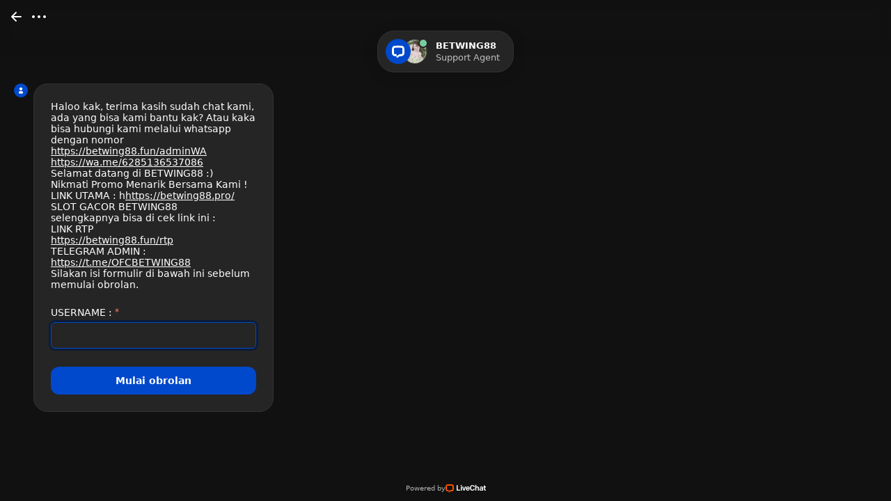

--- FILE ---
content_type: application/javascript; charset=UTF-8
request_url: https://api.livechatinc.com/v3.6/customer/action/get_configuration?organization_id=9f833fdd-98a0-4a17-8599-c8c9087564f2&version=1533.0.1.1003.1897.517.15.1.4.241.4.29.3&x-region=us-south1&group_id=0&jsonp=__lc_static_config
body_size: 2836
content:
__lc_static_config({"buttons":[{"id":"a821d825fa","type":"text","online_value":"Live chat now","offline_value":"Leave us a message"},{"id":"d90242ba27","type":"image","online_value":"https://cdn.livechatinc.com/cloud/?uri=https%3A%2F%2Flivechat.s3.amazonaws.com%2Fdefault%2Fbuttons%2Fbutton_online007.png","offline_value":"https://cdn.livechatinc.com/cloud/?uri=https%3A%2F%2Flivechat.s3.amazonaws.com%2Fdefault%2Fbuttons%2Fbutton_offline007.png"},{"id":"e14eab9a75","type":"image","online_value":"https://cdn.livechatinc.com/cloud/?uri=https%3A%2F%2Flivechat.s3.amazonaws.com%2Fdefault%2Fbuttons%2Fbutton_online003.png","offline_value":"https://cdn.livechatinc.com/cloud/?uri=https%3A%2F%2Flivechat.s3.amazonaws.com%2Fdefault%2Fbuttons%2Fbutton_offline003.png"}],"prechat_form":{"id":"176824624386207059","fields":[{"id":"176824624386209558","type":"header","label":"Haloo kak, terima kasih sudah chat kami, ada yang bisa kami bantu kak? Atau kaka bisa hubungi kami melalui whatsapp dengan nomor https://betwing88.fun/adminWA\nhttps://wa.me/6285136537086\nSelamat datang di BETWING88 :)\nNikmati Promo Menarik Bersama Kami !\nLINK UTAMA : hhttps://betwing88.pro/\nSLOT GACOR BETWING88\nselengkapnya bisa di cek link ini :\nLINK RTP\nhttps://betwing88.fun/rtp\nTELEGRAM ADMIN : https://t.me/OFCBETWING88\nSilakan isi formulir di bawah ini sebelum memulai obrolan."},{"id":"176824624386205771","type":"name","label":"USERNAME :","required":true}]},"ticket_form":{"id":"0","fields":[{"type":"header","label":"Operator kami tidak ada saat ini. Harap tinggalkan pesan dan kami akan menghubungi Anda segera."},{"type":"name","label":"Nama:","required":true},{"type":"email","label":"E-mail:","required":true},{"type":"subject","label":"Perihal:","required":true},{"type":"textarea","label":"Pesan:","required":true}]},"integrations":{"analytics":{}},"allowed_domains":[" betwing88oke.com"," https://www.betwing88bersih.com"," https://www.betwing88mrms.com"," https://www.betwing88pas.com","51.79.239.248","altbetwing.net","anglers-ammo.com","authorsillustrators.com","awintara-bali.com","betwing88.de","betwing88.fun","betwing88.fun/adminWA","betwing88.fun/alternatif","betwing88.fun/rtp","betwing88.fun/spinwheel","betwing88.fun/vip","betwing88.live","betwing88.pro","betwing88@gmail.com","betwing881.com","betwing881.net","betwing881.org","betwing88aktif.com","betwing88app.com","betwing88asek.com","betwing88asik.com","betwing88asli.com","betwing88aztec.com","betwing88baik.com","betwing88baru.com","betwing88bersih.com","betwing88blog.com","betwing88bro.com","betwing88cantik.com","betwing88capt.com","betwing88cc.com","betwing88ceko.com","betwing88cool.com","betwing88dev.com","betwing88feb.com","betwing88fix.com","betwing88fun.com","betwing88gacor.com","betwing88gacor.info","betwing88gacor.net","betwing88garo.com","betwing88gas.com","betwing88ggwp.com","betwing88gokil.com","betwing88halaman.com","betwing88hebat.com","betwing88hemat.com","betwing88hobah.com","betwing88hoki.com","betwing88home.com","betwing88hore.com","betwing88id.com","betwing88inc.com","betwing88inc.net","betwing88kalem.com","betwing88kapten.com","betwing88kawan.com","betwing88kayu.com","betwing88keren.com","betwing88kilat.com","betwing88king.com","betwing88king.net","betwing88king.xyz","betwing88kuat.com","betwing88link.com","betwing88login.com","betwing88lucky.com","betwing88mabar.com","betwing88mantap.com","betwing88mawar.com","betwing88max.com","betwing88menang.com","betwing88menyala.com","betwing88mplay.com","betwing88mx1.win","betwing88neko.com","betwing88new.com","betwing88noin.com","betwing88nolimit.com","betwing88ofc.com","betwing88official.com","betwing88okay.com","betwing88oke.com","betwing88org.com","betwing88panas.com","betwing88part1.com","betwing88part2.com","betwing88paten.com","betwing88petir.com","betwing88pintar.com","betwing88pop.com","betwing88powers","betwing88powers.com","betwing88ppice.com","betwing88pxl.com","betwing88qris.com","betwing88ranger.com","betwing88relax.com","betwing88ringan.com","betwing88rtp.com","betwing88rtp.net","betwing88rtp.org","betwing88sakti.com","betwing88sans.com","betwing88satu.com","betwing88search.com","betwing88seru.com","betwing88slot.io","betwing88space.com","betwing88spin.com","betwing88strike.com","betwing88sukses.com","betwing88tea.com","betwing88terbang.com","betwing88us.com","betwing88web.com","betwing88wede.com","betwing88wiki.com","betwing88win.com","betwing88x.com","betwing88x.net","betwing88x.org","betwing88xyz.com","betwing88zeus.com","btwing88sakti.com","buyelectricscooternow.com","bw881max.win","bw882max.win","bw883max.win","bw889123mad13.club","bw889123mad13.info","bw889123mad13.life","dead-corns.com","direct.lc.chat","drstephanyrose.com","einfachaufbewahren.de","etwing88mabar.com","etwing88tea.com","giuglianoimmobiliare.it","https://51.79.239.248:2053/","https://betwing88.dewakeberuntungan.com/","https://betwing88.live/","https://betwing881.com","https://betwing881.com/","https://betwing881.net","https://betwing881.net/","https://betwing881.org","https://betwing881.org/","https://betwing88feb.com/","https://betwing88max.com/slots","https://betwing88noin.com","https://betwing88noin.com/","https://betwing88rtp.com/","https://betwing88rtp.net/","https://betwing88rtp.org/","https://dead-corns.com/","https://einfachaufbewahren.de","https://einfachaufbewahren.de/","https://www.awintara-bali.com/","https://www.bbetwing88.com/","https://www.betwing88.xn--6frz82g/","https://www.betwing881.com/","https://www.betwing88mx1.win/","https://www.betwing88noin.com","https://www.betwing88x.net","https://www.dead-corns.com/","joinbtwing88.com","klikbetwing88.com","lagniappepeddler.com","linkbtwing88.com","masukbetwing88.com","matteo-locatelli.it","naramkove-hodinky.com","newbetwing88.com","pedroshotel.com","pxlbetwing88.com","romsemulator.net","soindescheveux.org","www.alterbetwing88.com","www.awintara-bali.com","www.betwing88.移动","www.betwing881.com","www.betwing881.net","www.betwing881.org","www.betwing88a.com","www.betwing88feb.com","www.betwing88king.com","www.betwing88king.net","www.betwing88king.xyz","www.betwing88max.com/slots","www.betwing88mx1.win","www.betwing88noin.com","www.betwing88pxl.com","www.betwing88rtp.com","www.betwing88rtp.net","www.betwing88rtp.org","www.betwing88x.com","www.betwing88x.net","www.betwing88x.org","www.betwing88xyz.com","www.btwing88sakti.com","www.dead-corns.com","www.einfachaufbewahren.de","www.joinbtwing88.com","www.klikbetwing88.com","www.linkbtwing88.com","www.masukbetwing88.com","www.newbetwing88.com","www.wheelmonk.com"],"properties":{"group":{"bb9e5b2f1ab480e4a715977b7b1b4279":{"homescreen_enabled":true,"privacy_policy.enabled":false,"privacy_policy.text":""},"c5e4f61e1a6c3b1521b541bc5c5a2ac5":{"logo_path":"cdn.livechat-files.com/api/file/lc/main/default/logo/sz2tt7jpJ6VJwBo.png","new_theme.agent_message_color_background":"#252525","new_theme.agent_message_color_text":"#FFFFFF","new_theme.agentbar_background_color":"#252525","new_theme.agentbar_text":"#FFFFFF","new_theme.background_color":"#111111","new_theme.cta_color":"#0049CC","new_theme.custom_json":"","new_theme.minimized_color_background":"#0049CC","new_theme.minimized_color_icon":"#FFFFFF","new_theme.minimized_color_text":"#FFFFFF","new_theme.name":"smooth","new_theme.system_message_color":"#B3B3B3","new_theme.titlebar_background_color":"#252525","new_theme.titlebar_text":"#FFFFFF","new_theme.variant":"dark","new_theme.visitor_message_color_background":"#0049CC","new_theme.visitor_message_color_text":"#FFFFFF"},"core":{"chat_page_title":""},"feade1d6c3f17748ae4c8d917a1e1068":{"forwardTicketFormToHelpdesk":false}},"license":{"bb9e5b2f1ab480e4a715977b7b1b4279":{"add_to_website_enabled":true,"detached_mode_enabled":true,"messaging_in_queue_enabled":true,"utm_params_enabled":true},"core":{"attachments.enable_for_visitors":"1","chat_between_groups":"1","continuous_chat_widget_enabled":"1","customer_history_enabled":"1","default_widget":"livechat","non_profit":"0"},"feade1d6c3f17748ae4c8d917a1e1068":{"hdLicenseID":1830092744}}},"__priv":{"group":{"chat_boosters":"","chat_page_title":"","chat_window.custom_mobile_settings":"0","chat_window.disable_minimized":"0","chat_window.disable_sounds":"0","chat_window.display_avatar":"1","chat_window.display_logo":"1","chat_window.display_transcript_button":"1","chat_window.hide_on_init":"0","chat_window.hide_on_mobile":"1","chat_window.hide_trademark":"0","chat_window.logo_path":"cdn.livechat-files.com/api/file/lc/main/default/logo/sz2tt7jpJ6VJwBo.png","chat_window.mobile_disable_minimized":"0","chat_window.mobile_hide_on_init":"0","chat_window.mobile_minimized_theme":"bar","chat_window.mobile_offset_x":"0","chat_window.mobile_offset_y":"0","chat_window.mobile_screen_position":"right","chat_window.new_theme.agent_message_color_background":"#252525","chat_window.new_theme.agent_message_color_text":"#FFFFFF","chat_window.new_theme.agentbar_background_color":"#252525","chat_window.new_theme.agentbar_text":"#FFFFFF","chat_window.new_theme.background_color":"#111111","chat_window.new_theme.cta_color":"#0049CC","chat_window.new_theme.custom_json":"","chat_window.new_theme.minimized_color_background":"#0049CC","chat_window.new_theme.minimized_color_icon":"#FFFFFF","chat_window.new_theme.minimized_color_text":"#FFFFFF","chat_window.new_theme.name":"smooth","chat_window.new_theme.system_message_color":"#B3B3B3","chat_window.new_theme.titlebar_background_color":"#252525","chat_window.new_theme.titlebar_text":"#FFFFFF","chat_window.new_theme.variant":"dark","chat_window.new_theme.visitor_message_color_background":"#0049CC","chat_window.new_theme.visitor_message_color_text":"#FFFFFF","chat_window.offset_x":"0","chat_window.offset_y":"0","chat_window.screen_position":"right","chat_window.theme.minimized":"bar","embedded_chat.display_eye_catcher":"1","embedded_chat.eye_grabber.path":"https://cdn.livechat-files.com/api/file/lc/main/13815912/0/ec/a2c335f214a815be2871ce2dc5ce166a.png","embedded_chat.eye_grabber.x":"5","embedded_chat.eye_grabber.y":"52","embedded_chat.hide_when_offline":"0","facebook_url":"https://www.facebook.com/livechat/","homescreen_enabled":"1","language":"id","links_unfurling":"1","plusone_url":"","pre_chat_survey_after_greeting":"1","privacy_policy.enabled":"0","privacy_policy.text":"","rate_me.enabled":"1","tickets_enabled":"1","twitter_url":"https://twitter.com/LiveChat"},"license":{"attachments.enable_for_visitors":"1","chat_between_groups":"1","continuous_chat_widget_enabled":"1","customer_history_enabled":"1","default_widget":"livechat","helpdesk.inbound_forwarding":"0","lc_version":"3","mask_credit_cards":"1","non_profit":"0","offline_form_expired_enabled":"0","product":"livechat","widget_version":"3"},"disable_native_tickets":true}});

--- FILE ---
content_type: application/javascript; charset=UTF-8
request_url: https://api.livechatinc.com/v3.6/customer/action/get_dynamic_configuration?x-region=us-south1&license_id=13815912&client_id=c5e4f61e1a6c3b1521b541bc5c5a2ac5&url=https%3A%2F%2Fsecure.livechatenterprise.com%2Flicence%2F13815912%2Fv2%2Fopen_chat.cgi&channel_type=direct_link&jsonp=__0klotnljp7c
body_size: 249
content:
__0klotnljp7c({"organization_id":"9f833fdd-98a0-4a17-8599-c8c9087564f2","livechat_active":true,"livechat":{"group_id":0,"client_limit_exceeded":false,"domain_allowed":true,"online_group_ids":[0],"config_version":"1533.0.1.1003.1897.517.15.1.4.241.4.29.3","localization_version":"6bb83031e4f97736cbbada081b074fb6_a5ce65382bd5c52c657373f2375d87d9","language":"id"},"default_widget":"livechat"});